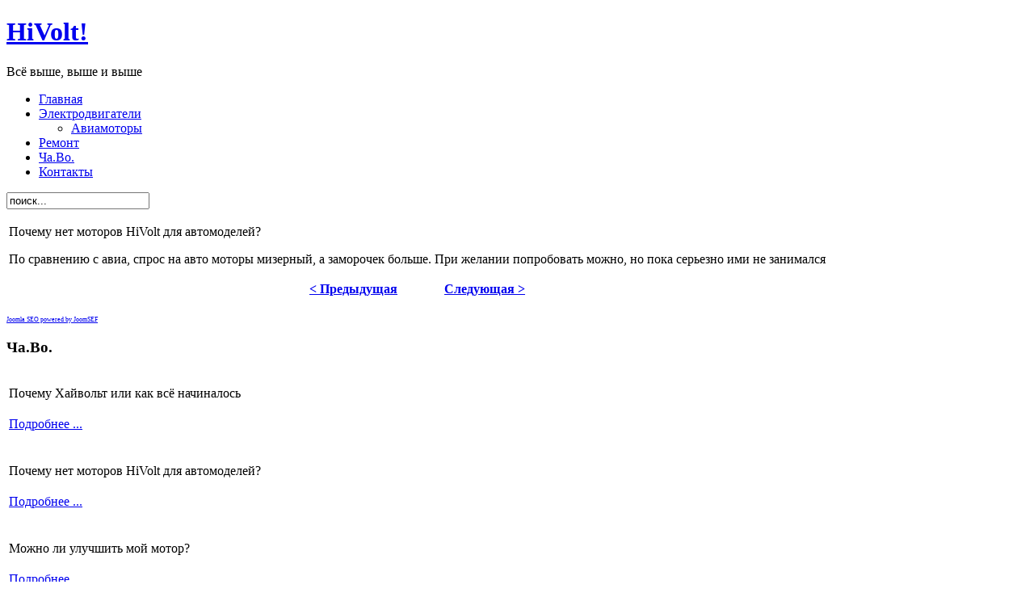

--- FILE ---
content_type: text/html; charset=utf-8
request_url: http://www.hivoltmotors.ru/chasto_zadavaemye_voprosy/pochemu_net_motorov_hivolt_dlya_avto.html
body_size: 4249
content:

<!DOCTYPE html PUBLIC "-//W3C//DTD XHTML 1.0 Transitional//EN" "http://www.w3.org/TR/xhtml1/DTD/xhtml1-transitional.dtd">

<html xmlns="http://www.w3.org/1999/xhtml" xml:lang="ru-ru" lang="ru-ru">

<head>
  <base href="http://www.hivoltmotors.ru" />
  <meta http-equiv="content-type" content="text/html; charset=utf-8" />
  <meta name="robots" content="index, follow" />
  <meta name="keywords" content="бесколлекторный, двигатель, мотор, электромотор, hivolt, бесколлекторник, хайвольт, электролёт, электродвигатель" />
  <meta name="description" content="Бесколлекторные двигатели HiVolt - электромоторы для электролётов" />
  <meta name="generator" content="Joomla! 1.5 - Open Source Content Management" />
  <title>Почему нет моторов HiVolt для авто? . hivoltmotors.ru</title>
  <link href="http://static.hivoltmotors.ru/templates/ja_edenite/favicon.ico" rel="shortcut icon" type="image/x-icon" />
  <script type="text/javascript" src="http://static.hivoltmotors.ru/media/system/js/mootools.js"></script>
  <script type="text/javascript" src="http://static.hivoltmotors.ru/media/system/js/caption.js"></script>

<link rel="stylesheet" href="http://static.hivoltmotors.ru/templates/system/css/system.css" type="text/css" />
<link rel="stylesheet" href="http://static.hivoltmotors.ru/templates/system/css/general.css" type="text/css" />
<link rel="stylesheet" href="http://static.hivoltmotors.ru/templates/ja_edenite/css/template.css" type="text/css" />
<link rel="stylesheet" href="http://static.hivoltmotors.ru/templates/ja_edenite/css/typo.css" type="text/css" />
<script language="javascript" type="text/javascript" src="http://static.hivoltmotors.ru/templates/ja_edenite/js/ja.script.js"></script>
<!-- Menu head -->
			<link href="http://static.hivoltmotors.ru/templates/ja_edenite/ja_menus/ja_cssmenu/ja.cssmenu.css" rel="stylesheet" type="text/css" />
			<script src="http://static.hivoltmotors.ru/templates/ja_edenite/ja_menus/ja_cssmenu/ja.cssmenu.js" language="javascript" type="text/javascript"></script>
			<link href="http://static.hivoltmotors.ru/templates/ja_edenite/css/colors/default.css" rel="stylesheet" type="text/css" />
<!--[if lte IE 6]>
<style type="text/css">
.clearfix {height: 1%;}
img {border: none;}
</style>
<![endif]-->
<!--[if gte IE 7.0]>
<style type="text/css">
.clearfix {display: inline-block;}
</style>
<![endif]-->
<!--[if gt IE 7]>
<link href="http://static.hivoltmotors.ru/templates/ja_edenite/css/ie8.css" rel="stylesheet" type="text/css" />
<![endif]-->
</head>
<body id="bd" class="wide fs4" >
<a name="Top" id="Top"></a>
<div id="ja-wrapper">
<!-- BEGIN: HEADER -->
<div id="ja-header" class="clearfix">

			<h1 class="logo-text">
			<a href="http://hivoltmotors.ru/" title="hivoltmotors.ru"><span>HiVolt!</span></a>	
		</h1>
		<p class="site-slogan">Всё выше, выше и выше</p>
	
		
</div>
<!-- END: HEADER -->

<!-- BEGIN: MAIN NAVIGATION -->
<div id="ja-mainnavwrap">

	<div id="ja-mainnav">
		<ul id="ja-cssmenu" class="clearfix">
<li ><a href="http://hivoltmotors.ru/" class="menu-item0 first-item" id="menu200001" title="Главная"><span class="menu-title">Главная</span></a></li> 
<li class="havechild"><a href="/elektrodvigateli/elektrodvigateli.html" class="menu-item1" id="menu31" title="Электродвигатели"><span class="menu-title">Электродвигатели</span></a><ul><li ><a href="/aviamotory/elektrodvigateli/aviamotory.html" class=" first-item" id="menu200012" title="Авиамоторы"><span class="menu-title">Авиамоторы</span></a></li> 
</ul></li> 
<li ><a href="/remont_motorov/remont_elektromotorov.html" class="menu-item2" id="menu200003" title="Ремонт"><span class="menu-title">Ремонт</span></a></li> 
<li class="active"><a href="/chasto_zadavaemye_voprosy/index.php" class="menu-item3 active" id="menu25" title="Ча.Во."><span class="menu-title">Ча.Во.</span></a></li> 
<li ><a href="/contact.html" class="menu-item4 last-item" id="menu200002" title="Контакты"><span class="menu-title">Контакты</span></a></li> 
</ul>	</div>

		<div id="ja-search">
		<form action="http://hivoltmotors.ru/" method="post">
	<div class="search">
		<input name="searchword" id="mod_search_searchword" maxlength="20" alt="Поиск" class="inputbox" type="text" size="20" value="поиск..."  onblur="if(this.value=='') this.value='поиск...';" onfocus="if(this.value=='поиск...') this.value='';" />	</div>
	<input type="hidden" name="task"   value="search" />
	<input type="hidden" name="option" value="com_search" />
	<input type="hidden" name="Itemid" value="25" />
</form>
	</div>
	
</div>

<!-- END: MAIN NAVIGATION -->

<div id="ja-containerwrap">
<div id="ja-container">
<div id="ja-container2" class="clearfix">

  <div id="ja-mainbody" class="clearfix">

	<!-- BEGIN: CONTENT -->
	<div id="ja-content" class="clearfix">

		
		
		
		<div id="ja-current-content" class="clearfix">

			
<table class="contentpaneopen">



<tr>
<td valign="top">
<p class="tips">Почему нет моторов HiVolt для автомоделей?</p>  <p class="message">По сравнению с авиа, спрос на авто моторы мизерный, а заморочек больше. При желании попробовать можно, но пока серьезно ими не занимался</p>
			<table align="center" class="pagenav">
			<tr>
				<th class="pagenav_prev">
					<a href="/chasto_zadavaemye_voprosy/pochemu_hayvolt_ili_kak_vs_nachalos.html">&lt; Предыдущая</a>
				</th>
				<td width="50">
					&nbsp;
				</td>
				<th class="pagenav_next">
					<a href="/chasto_zadavaemye_voprosy/mozhno_li_uluchshit_moy_motor.html">Следующая &gt;</a>
				</th>
			</tr>
			</table></td>
</tr>

</table>
<span class="article_separator">&nbsp;</span>
<div><a href="http://www.artio.net/joomla-extensions/joomsef" style="font-size: 8px; visibility: visible; display: inline;" title="JoomSEF: Joomla SEO component for SEF URLs">Joomla SEO powered by JoomSEF</a></div>
	
			
		</div>

	</div>
	<!-- END: CONTENT -->

    <!-- BEGIN: RIGHT COLUMN -->
	<div id="ja-col2">
				<div class="moduletable">
					<h3>Ча.Во.</h3>
					



<table class="contentpaneopen">
	<tr>
		<td valign="top" ><p class="tips">Почему Хайвольт или как всё начиналось</p></td>
	</tr>
	<tr>
        <td valign="top" >

       <a class="readmore" href="/chasto_zadavaemye_voprosy/pochemu_hayvolt_ili_kak_vs_nachalos.html">Подробнее ...</a>		</td>
     </tr>
</table>
		<span class="article_separator">&nbsp;</span>
 	


<table class="contentpaneopen">
	<tr>
		<td valign="top" ><p class="tips">Почему нет моторов HiVolt для автомоделей?</p></td>
	</tr>
	<tr>
        <td valign="top" >

       <a class="readmore" href="/chasto_zadavaemye_voprosy/pochemu_net_motorov_hivolt_dlya_avto.html">Подробнее ...</a>		</td>
     </tr>
</table>
		<span class="article_separator">&nbsp;</span>
 	


<table class="contentpaneopen">
	<tr>
		<td valign="top" ><p class="tips">Можно ли улучшить мой мотор?</p></td>
	</tr>
	<tr>
        <td valign="top" >

       <a class="readmore" href="/chasto_zadavaemye_voprosy/mozhno_li_uluchshit_moy_motor.html">Подробнее ...</a>		</td>
     </tr>
</table>
		<span class="article_separator">&nbsp;</span>
 	


<table class="contentpaneopen">
	<tr>
		<td valign="top" ><p class="tips">А как насчёт ремонта?</p></td>
	</tr>
	<tr>
        <td valign="top" >

       <a class="readmore" href="/chasto_zadavaemye_voprosy/a_kak_nasch_t_remonta.html">Подробнее ...</a>		</td>
     </tr>
</table>
		<span class="article_separator">&nbsp;</span>
 			</div>
	
	</div><br />
	<!-- END: RIGHT COLUMN -->
			
	</div>
		
		<!-- BEGIN: LEFT COLUMN -->
	<div id="ja-col1">
				<div class="moduletable">
					<h3>HiVolt!</h3>
					
<!-- Simple Image Holder starts here -->
<div style="text-align: center"><img src="http://static.hivoltmotors.ru/images/stories/three_motors_small.jpg" border="0" alt=""></img></div>
<!-- Simple Image Holder ends here -->
		</div>
			<div class="moduletable">
					<h3>Двигатели</h3>
					<ul class="menu"><li class="parent item40"><a href="/aviamotory/index.php"><span>Для авиамоделей</span></a></li><li class="parent item41"><a href="/vertoletnye_motory/index.php"><span>Для вертолётов</span></a></li><li class="parent item42"><a href="/lodochnye_motory/index.php"><span>Для судомоделей</span></a></li></ul>		</div>
	
	</div>
	<!-- END: LEFT COLUMN -->
	
</div></div></div>

<!-- BEGIN: PATHWAY -->
<div id="ja-pathway">
	<strong>&nbsp;</strong><span class="breadcrumbs pathway">
<a href="http://hivoltmotors.ru/" class="pathway">HiVolt</a> <img src="http://static.hivoltmotors.ru/templates/ja_edenite/images/arrow.png" alt=""  /> <a href="/chasto_zadavaemye_voprosy/index.php" class="pathway">Ча.Во.</a> <img src="http://static.hivoltmotors.ru/templates/ja_edenite/images/arrow.png" alt=""  /> Почему нет моторов HiVolt для авто?</span>

</div>
<!-- END: PATHWAY -->

<!-- BEGIN: BOTTOM SPOTLIGHT -->
<div id="ja-botsl" class="clearfix">

    <div class="ja-box-left" style="width: 49.95%;">
				<div class="moduletable">
					<h3>Последние материалы</h3>
					<ul class="latestnews">
	<li class="latestnews">
		<a href="/peremotka/peremotka.html" class="latestnews">
			Перемотка</a>
	</li>
	<li class="latestnews">
		<a href="/remont_motorov/remont_elektromotorov.html" class="latestnews">
			Ремонт электромоторов</a>
	</li>
	<li class="latestnews">
		<a href="/lodochnye_motory/seriya_b-2320.html" class="latestnews">
			серия B-2320</a>
	</li>
	<li class="latestnews">
		<a href="/vertoletnye_motory/seriya_h-2310.html" class="latestnews">
			серия H-2310</a>
	</li>
</ul>		</div>
	
  </div>
  
    <div class="ja-box-right" style="width: 49.95%;">
				<div class="moduletable">
					<h3>Популярные страницы</h3>
					<ul class="mostread">
	<li class="mostread">
		<a href="/remont_motorov/remont_elektromotorov.html" class="mostread">
			Ремонт электромоторов</a>
	</li>
	<li class="mostread">
		<a href="/aviamotory/seriya_a-2312.html" class="mostread">
			серия A-2312</a>
	</li>
	<li class="mostread">
		<a href="/lodochnye_motory/seriya_b-2320.html" class="mostread">
			серия B-2320</a>
	</li>
	<li class="mostread">
		<a href="/vertoletnye_motory/seriya_h-2312.html" class="mostread">
			серия H-2312</a>
	</li>
</ul>		</div>
	
  </div>
  
    
    
    
  
</div>
<!-- END: BOTTOM SPOTLIGHT -->

<!-- BEGIN: FOOTER -->
<div id="ja-footer" class="clearfix">

	
	<ul class="menu"><li class="item200001"><a href="http://hivoltmotors.ru/"><span>Главная</span></a></li><li class="parent item31"><a href="/elektrodvigateli/elektrodvigateli.html"><span>Электродвигатели</span></a></li><li class="item200003"><a href="/remont_motorov/remont_elektromotorov.html"><span>Ремонт</span></a></li><li id="current" class="active item25"><a href="/chasto_zadavaemye_voprosy/index.php"><span>Ча.Во.</span></a></li><li class="item200002"><a href="/contact.html"><span>Контакты</span></a></li></ul><div class="advs bannergroup">


</div>
<!-- Yandex.Metrika informer -->
<p><a href="https://metrika.yandex.ru/stat/?id=26446296&amp;from=informer" target="_blank" rel="nofollow"><img src="http://bs.yandex.ru/informer/26446296/3_1_FFFFFFFF_EFEFEFFF_0_pageviews" border="0" alt="Яндекс.Метрика" title="Яндекс.Метрика: данные за сегодня (просмотры, визиты и уникальные посетители)" style="width: 88px; height: 31px; border: 0px; display: none !important;" /></a></p>
<!-- /Yandex.Metrika informer --> <!-- Yandex.Metrika counter -->
<script type="text/javascript">// <![CDATA[
(function (d, w, c) {
    (w[c] = w[c] || []).push(function() {
        try {
            w.yaCounter26446296 = new Ya.Metrika({id:26446296,
                    clickmap:true,
                    trackLinks:true,
                    accurateTrackBounce:true});
        } catch(e) { }
    });

    var n = d.getElementsByTagName("script")[0],
        s = d.createElement("script"),
        f = function () { n.parentNode.insertBefore(s, n); };
    s.type = "text/javascript";
    s.async = true;
    s.src = (d.location.protocol == "https:" ? "https:" : "http:") + "//mc.yandex.ru/metrika/watch.js";

    if (w.opera == "[object Opera]") {
        d.addEventListener("DOMContentLoaded", f, false);
    } else { f(); }
})(document, window, "yandex_metrika_callbacks");
// ]]></script>
<p><noscript><div><img src="//mc.yandex.ru/watch/26446296" style="position:absolute; left:-9999px;" alt="" /></div></noscript></p>
<!-- /Yandex.Metrika counter -->

</div>
<!-- END: FOOTER -->

</div>


<a href="http://www.hivoltmotors.ru/neuropterousbeamy.php"></a>

			<script type="text/javascript">
			var gaJsHost = (("https:" == document.location.protocol) ? "https://ssl." : "http://www.");
			document.write(unescape("%3Cscript src='" + gaJsHost + "google-analytics.com/ga.js' type='text/javascript'%3E%3C/script%3E"));
			</script>
			<script type="text/javascript">
			try {
			var pageTracker = _gat._getTracker("UA-325988-5");
			pageTracker._trackPageview();
			} catch(err) {}</script>
			</body>

</html>